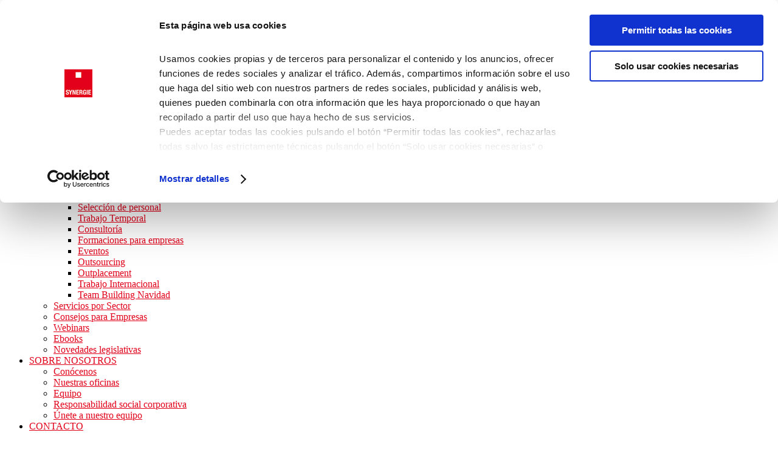

--- FILE ---
content_type: text/html; charset=UTF-8
request_url: https://www.synergie.es/blog/categoria/candidatos/curriculum/
body_size: 13529
content:

<!DOCTYPE html><html lang="es" prefix="og: https://ogp.me/ns#"><head ><meta charset="UTF-8" /><meta name="viewport" content="width=device-width, initial-scale=1" /> <script type="text/javascript">window.dataLayer=window.dataLayer||[];function gtag(){dataLayer.push(arguments);}
gtag("consent","default",{ad_personalization:"denied",ad_storage:"denied",ad_user_data:"denied",analytics_storage:"denied",functionality_storage:"denied",personalization_storage:"denied",security_storage:"granted",wait_for_update:500,});gtag("set","ads_data_redaction",true);</script> <script type="text/javascript"
		id="Cookiebot"
		src="https://consent.cookiebot.com/uc.js"
		data-implementation="wp"
		data-cbid="1cd46a10-a1db-472b-89d2-3eebd1272b5d"
						data-culture="ES"
				async	></script> <style>img:is([sizes="auto" i],[sizes^="auto," i]){contain-intrinsic-size:3000px 1500px}</style><link rel="preconnect" href="https://fonts.gstatic.com" crossorigin><link rel="preconnect" href="https://www.googletagmanager.com"><link rel="preconnect" href="https://diffuser-cdn.app-us1.com"><link rel="preconnect" href="https://connect.facebook.net"><title>Currículum archivos - SYNERGIE</title><meta name="robots" content="follow, index, max-snippet:-1, max-video-preview:-1, max-image-preview:large"/><link rel="canonical" href="https://www.synergie.es/blog/categoria/candidatos/curriculum/" /><link rel="next" href="https://www.synergie.es/blog/categoria/candidatos/curriculum/page/2/" /><meta property="og:locale" content="es_ES" /><meta property="og:type" content="article" /><meta property="og:title" content="Currículum archivos - SYNERGIE" /><meta property="og:url" content="https://www.synergie.es/blog/categoria/candidatos/curriculum/" /><meta property="og:site_name" content="SYNERGIE" /><meta name="twitter:card" content="summary_large_image" /><meta name="twitter:title" content="Currículum archivos - SYNERGIE" /><meta name="twitter:label1" content="Entradas" /><meta name="twitter:data1" content="16" /><link rel='dns-prefetch' href='//js-eu1.hs-scripts.com' /><link rel='dns-prefetch' href='//kit.fontawesome.com' /><link rel="alternate" type="application/rss+xml" title="SYNERGIE &raquo; Feed" href="https://www.synergie.es/feed/" /><link rel="alternate" type="application/rss+xml" title="SYNERGIE &raquo; Feed de los comentarios" href="https://www.synergie.es/comments/feed/" /><link rel="alternate" type="application/rss+xml" title="SYNERGIE &raquo; Categoría Currículum del feed" href="https://www.synergie.es/blog/categoria/candidatos/curriculum/feed/" /> <script>window._wpemojiSettings={"baseUrl":"https:\/\/s.w.org\/images\/core\/emoji\/16.0.1\/72x72\/","ext":".png","svgUrl":"https:\/\/s.w.org\/images\/core\/emoji\/16.0.1\/svg\/","svgExt":".svg","source":{"concatemoji":"https:\/\/www.synergie.es\/wp-includes\/js\/wp-emoji-release.min.js"}};
/*! This file is auto-generated */
!function(s,n){var o,i,e;function c(e){try{var t={supportTests:e,timestamp:(new Date).valueOf()};sessionStorage.setItem(o,JSON.stringify(t))}catch(e){}}function p(e,t,n){e.clearRect(0,0,e.canvas.width,e.canvas.height),e.fillText(t,0,0);var t=new Uint32Array(e.getImageData(0,0,e.canvas.width,e.canvas.height).data),a=(e.clearRect(0,0,e.canvas.width,e.canvas.height),e.fillText(n,0,0),new Uint32Array(e.getImageData(0,0,e.canvas.width,e.canvas.height).data));return t.every(function(e,t){return e===a[t]})}function u(e,t){e.clearRect(0,0,e.canvas.width,e.canvas.height),e.fillText(t,0,0);for(var n=e.getImageData(16,16,1,1),a=0;a<n.data.length;a++)if(0!==n.data[a])return!1;return!0}function f(e,t,n,a){switch(t){case"flag":return n(e,"\ud83c\udff3\ufe0f\u200d\u26a7\ufe0f","\ud83c\udff3\ufe0f\u200b\u26a7\ufe0f")?!1:!n(e,"\ud83c\udde8\ud83c\uddf6","\ud83c\udde8\u200b\ud83c\uddf6")&&!n(e,"\ud83c\udff4\udb40\udc67\udb40\udc62\udb40\udc65\udb40\udc6e\udb40\udc67\udb40\udc7f","\ud83c\udff4\u200b\udb40\udc67\u200b\udb40\udc62\u200b\udb40\udc65\u200b\udb40\udc6e\u200b\udb40\udc67\u200b\udb40\udc7f");case"emoji":return!a(e,"\ud83e\udedf")}return!1}function g(e,t,n,a){var r="undefined"!=typeof WorkerGlobalScope&&self instanceof WorkerGlobalScope?new OffscreenCanvas(300,150):s.createElement("canvas"),o=r.getContext("2d",{willReadFrequently:!0}),i=(o.textBaseline="top",o.font="600 32px Arial",{});return e.forEach(function(e){i[e]=t(o,e,n,a)}),i}function t(e){var t=s.createElement("script");t.src=e,t.defer=!0,s.head.appendChild(t)}"undefined"!=typeof Promise&&(o="wpEmojiSettingsSupports",i=["flag","emoji"],n.supports={everything:!0,everythingExceptFlag:!0},e=new Promise(function(e){s.addEventListener("DOMContentLoaded",e,{once:!0})}),new Promise(function(t){var n=function(){try{var e=JSON.parse(sessionStorage.getItem(o));if("object"==typeof e&&"number"==typeof e.timestamp&&(new Date).valueOf()<e.timestamp+604800&&"object"==typeof e.supportTests)return e.supportTests}catch(e){}return null}();if(!n){if("undefined"!=typeof Worker&&"undefined"!=typeof OffscreenCanvas&&"undefined"!=typeof URL&&URL.createObjectURL&&"undefined"!=typeof Blob)try{var e="postMessage("+g.toString()+"("+[JSON.stringify(i),f.toString(),p.toString(),u.toString()].join(",")+"));",a=new Blob([e],{type:"text/javascript"}),r=new Worker(URL.createObjectURL(a),{name:"wpTestEmojiSupports"});return void(r.onmessage=function(e){c(n=e.data),r.terminate(),t(n)})}catch(e){}c(n=g(i,f,p,u))}t(n)}).then(function(e){for(var t in e)n.supports[t]=e[t],n.supports.everything=n.supports.everything&&n.supports[t],"flag"!==t&&(n.supports.everythingExceptFlag=n.supports.everythingExceptFlag&&n.supports[t]);n.supports.everythingExceptFlag=n.supports.everythingExceptFlag&&!n.supports.flag,n.DOMReady=!1,n.readyCallback=function(){n.DOMReady=!0}}).then(function(){return e}).then(function(){var e;n.supports.everything||(n.readyCallback(),(e=n.source||{}).concatemoji?t(e.concatemoji):e.wpemoji&&e.twemoji&&(t(e.twemoji),t(e.wpemoji)))}))}((window,document),window._wpemojiSettings);</script> <link rel='stylesheet' id='genesis-blocks-style-css-css' href='https://www.synergie.es/wp-content/cache/autoptimize/css/autoptimize_single_1c85fb853a400b4ce9ed8aef8f4aa44a.css?ver=1748267910' media='all' /><link rel='stylesheet' id='synergie-theme-css' href='https://www.synergie.es/wp-content/cache/autoptimize/css/autoptimize_single_e0c1fdf35ee32e861d8f41c169772e4f.css?ver=4.1.1' media='all' /><style id='synergie-theme-inline-css'>a,.entry-title a:focus,.entry-title a:hover,.genesis-nav-menu a:focus,.genesis-nav-menu a:hover,.genesis-nav-menu .current-menu-item>a,.genesis-nav-menu .sub-menu .current-menu-item>a:focus,.genesis-nav-menu .sub-menu .current-menu-item>a:hover,.menu-toggle:focus,.menu-toggle:hover,.sub-menu-toggle:focus,.sub-menu-toggle:hover{color:#e2001a}button:focus,button:hover,input[type=button]:focus,input[type=button]:hover,input[type=reset]:focus,input[type=reset]:hover,input[type=submit]:focus,input[type=submit]:hover,input[type=reset]:focus,input[type=reset]:hover,input[type=submit]:focus,input[type=submit]:hover,.site-container div.wpforms-container-full .wpforms-form input[type=submit]:focus,.site-container div.wpforms-container-full .wpforms-form input[type=submit]:hover,.site-container div.wpforms-container-full .wpforms-form button[type=submit]:focus,.site-container div.wpforms-container-full .wpforms-form button[type=submit]:hover,.button:focus,.button:hover{background-color:#e2001a;color:#fff}@media only screen and (min-width:960px){.genesis-nav-menu>.menu-highlight>a:hover,.genesis-nav-menu>.menu-highlight>a:focus,.genesis-nav-menu>.menu-highlight.current-menu-item>a{background-color:#e2001a;color:#fff}}.site-header{position:static}</style><style id='wp-emoji-styles-inline-css'>img.wp-smiley,img.emoji{display:inline !important;border:none !important;box-shadow:none !important;height:1em !important;width:1em !important;margin:0 .07em !important;vertical-align:-.1em !important;background:0 0 !important;padding:0 !important}</style><link rel='stylesheet' id='wp-block-library-css' href='https://www.synergie.es/wp-includes/css/dist/block-library/style.min.css' media='all' /><style id='classic-theme-styles-inline-css'>/*! This file is auto-generated */
.wp-block-button__link{color:#fff;background-color:#32373c;border-radius:9999px;box-shadow:none;text-decoration:none;padding:calc(.667em + 2px) calc(1.333em + 2px);font-size:1.125em}.wp-block-file__button{background:#32373c;color:#fff;text-decoration:none}</style><link rel='stylesheet' id='activecampaign-form-block-css' href='https://www.synergie.es/wp-content/cache/autoptimize/css/autoptimize_single_2dfdbfb481ccbd8de94711bcfe0bd65e.css?ver=1763103617' media='all' /><link rel='stylesheet' id='cb-carousel-style-css' href='https://www.synergie.es/wp-content/cache/autoptimize/css/autoptimize_single_28333fff7233e6b5e86e42d7645b6d16.css?ver=2.0.6' media='all' /><style id='cb-carousel-v2-style-inline-css'>.wp-block-cb-carousel-v2{position:relative}.wp-block-cb-carousel-v2[data-cb-pagination=true] .swiper-horizontal{margin-bottom:calc(var(--wp--custom--carousel-block--pagination-bullet-size, 8px)*4)}.wp-block-cb-carousel-v2 .cb-button-next,.wp-block-cb-carousel-v2 .cb-button-prev{color:var(--wp--custom--carousel-block--navigation-color,#000);height:var(--wp--custom--carousel-block--navigation-size,22px);margin-top:calc(0px - var(--wp--custom--carousel-block--navigation-size, 22px)/2);width:calc(var(--wp--custom--carousel-block--navigation-size, 22px)/44*27)}.wp-block-cb-carousel-v2 .cb-button-next:after,.wp-block-cb-carousel-v2 .cb-button-prev:after{font-size:var(--wp--custom--carousel-block--navigation-size,22px)}.wp-block-cb-carousel-v2 .cb-button-next:hover,.wp-block-cb-carousel-v2 .cb-button-prev:hover{color:var(--wp--custom--carousel-block--navigation-hover-color,var(--wp--custom--carousel-block--navigation-color,#000))}.wp-block-cb-carousel-v2 .cb-button-prev,.wp-block-cb-carousel-v2.cb-rtl .cb-button-next{left:calc(var(--wp--custom--carousel-block--navigation-size, 22px)*-1/44*27 - var(--wp--custom--carousel-block--navigation-sides-offset, 10px));right:auto}.wp-block-cb-carousel-v2 .cb-button-next,.wp-block-cb-carousel-v2.cb-rtl .cb-button-prev{left:auto;right:calc(var(--wp--custom--carousel-block--navigation-size, 22px)*-1/44*27 - var(--wp--custom--carousel-block--navigation-sides-offset, 10px))}.wp-block-cb-carousel-v2.cb-rtl .cb-button-next,.wp-block-cb-carousel-v2.cb-rtl .cb-button-prev{transform:scaleX(-1)}.wp-block-cb-carousel-v2 .cb-pagination.swiper-pagination-horizontal{bottom:var(--wp--custom--carousel-block--pagination-bottom,-20px);display:flex;justify-content:center;top:var(--wp--custom--carousel-block--pagination-top,auto)}.wp-block-cb-carousel-v2 .cb-pagination.swiper-pagination-horizontal.swiper-pagination-bullets .cb-pagination-bullet{margin:0 var(--wp--custom--carousel-block--pagination-bullet-horizontal-gap,4px)}.wp-block-cb-carousel-v2 .cb-pagination .cb-pagination-bullet{background:var(--wp--custom--carousel-block--pagination-bullet-color,var(--wp--custom--carousel-block--pagination-bullet-inactive-color,#000));height:var(--wp--custom--carousel-block--pagination-bullet-size,8px);opacity:var(--wp--custom--carousel-block--pagination-bullet-inactive-opacity,var(--wp--custom--carousel-block--pagination-bullet-opacity,.2));width:var(--wp--custom--carousel-block--pagination-bullet-size,8px)}.wp-block-cb-carousel-v2 .cb-pagination .cb-pagination-bullet.swiper-pagination-bullet-active{background:var(--wp--custom--carousel-block--pagination-bullet-active-color,#000);opacity:var(--wp--custom--carousel-block--pagination-bullet-active-opacity,1)}.wp-block-cb-carousel-v2 .cb-pagination .cb-pagination-bullet:not(.swiper-pagination-bullet-active):hover{background:var(--wp--custom--carousel-block--pagination-bullet-hover-color,var(--wp--custom--carousel-block--pagination-bullet-inactive-hover-color,var(--wp--custom--carousel-block--pagination-bullet-active-color,#000)));opacity:var(--wp--custom--carousel-block--pagination-bullet-inactive-hover-opacity,var(--wp--custom--carousel-block--pagination-bullet-inactive-opacity,.2))}.wp-block-cb-carousel-v2.alignfull .cb-button-next,.wp-block-cb-carousel-v2.alignfull .cb-button-prev{color:var(--wp--custom--carousel-block--navigation-alignfull-color,#000)}.wp-block-cb-carousel-v2.alignfull .cb-button-prev,.wp-block-cb-carousel-v2.alignfull.cb-rtl .cb-button-next{left:var(--wp--custom--carousel-block--navigation-sides-offset,10px);right:auto}.wp-block-cb-carousel-v2.alignfull .cb-button-next,.wp-block-cb-carousel-v2.alignfull.cb-rtl .cb-button-prev{left:auto;right:var(--wp--custom--carousel-block--navigation-sides-offset,10px)}.wp-block-cb-carousel-v2 .wp-block-image{margin-bottom:var(--wp--custom--carousel-block--image-margin-bottom,0);margin-top:var(--wp--custom--carousel-block--image-margin-top,0)}.wp-block-cb-carousel-v2 .wp-block-cover{margin-bottom:var(--wp--custom--carousel-block--cover-margin-bottom,0);margin-top:var(--wp--custom--carousel-block--cover-margin-top,0)}.wp-block-cb-carousel-v2 .wp-block-cover.aligncenter,.wp-block-cb-carousel-v2 .wp-block-image.aligncenter{margin-left:auto!important;margin-right:auto!important}</style><link rel='stylesheet' id='wp-components-css' href='https://www.synergie.es/wp-includes/css/dist/components/style.min.css' media='all' /><link rel='stylesheet' id='wp-preferences-css' href='https://www.synergie.es/wp-includes/css/dist/preferences/style.min.css' media='all' /><link rel='stylesheet' id='wp-block-editor-css' href='https://www.synergie.es/wp-includes/css/dist/block-editor/style.min.css' media='all' /><link rel='stylesheet' id='popup-maker-block-library-style-css' href='https://www.synergie.es/wp-content/cache/autoptimize/css/autoptimize_single_9963176ef6137ecf4405a5ccd36aa797.css?ver=dbea705cfafe089d65f1' media='all' /><style id='font-awesome-svg-styles-default-inline-css'>.svg-inline--fa{display:inline-block;height:1em;overflow:visible;vertical-align:-.125em}</style><link rel='stylesheet' id='font-awesome-svg-styles-css' href='https://www.synergie.es/wp-content/cache/autoptimize/css/autoptimize_single_b8258e2ce6682462e7e4f2e6469d5379.css' media='all' /><style id='font-awesome-svg-styles-inline-css'>.wp-block-font-awesome-icon svg:before,.wp-rich-text-font-awesome-icon svg:before{content:unset}</style><style id='global-styles-inline-css'>:root{--wp--preset--aspect-ratio--square:1;--wp--preset--aspect-ratio--4-3:4/3;--wp--preset--aspect-ratio--3-4:3/4;--wp--preset--aspect-ratio--3-2:3/2;--wp--preset--aspect-ratio--2-3:2/3;--wp--preset--aspect-ratio--16-9:16/9;--wp--preset--aspect-ratio--9-16:9/16;--wp--preset--color--black:#000;--wp--preset--color--cyan-bluish-gray:#abb8c3;--wp--preset--color--white:#fff;--wp--preset--color--pale-pink:#f78da7;--wp--preset--color--vivid-red:#cf2e2e;--wp--preset--color--luminous-vivid-orange:#ff6900;--wp--preset--color--luminous-vivid-amber:#fcb900;--wp--preset--color--light-green-cyan:#7bdcb5;--wp--preset--color--vivid-green-cyan:#00d084;--wp--preset--color--pale-cyan-blue:#8ed1fc;--wp--preset--color--vivid-cyan-blue:#0693e3;--wp--preset--color--vivid-purple:#9b51e0;--wp--preset--color--theme-primary:#e2001a;--wp--preset--color--theme-secondary:#e2001a;--wp--preset--gradient--vivid-cyan-blue-to-vivid-purple:linear-gradient(135deg,rgba(6,147,227,1) 0%,#9b51e0 100%);--wp--preset--gradient--light-green-cyan-to-vivid-green-cyan:linear-gradient(135deg,#7adcb4 0%,#00d082 100%);--wp--preset--gradient--luminous-vivid-amber-to-luminous-vivid-orange:linear-gradient(135deg,rgba(252,185,0,1) 0%,rgba(255,105,0,1) 100%);--wp--preset--gradient--luminous-vivid-orange-to-vivid-red:linear-gradient(135deg,rgba(255,105,0,1) 0%,#cf2e2e 100%);--wp--preset--gradient--very-light-gray-to-cyan-bluish-gray:linear-gradient(135deg,#eee 0%,#a9b8c3 100%);--wp--preset--gradient--cool-to-warm-spectrum:linear-gradient(135deg,#4aeadc 0%,#9778d1 20%,#cf2aba 40%,#ee2c82 60%,#fb6962 80%,#fef84c 100%);--wp--preset--gradient--blush-light-purple:linear-gradient(135deg,#ffceec 0%,#9896f0 100%);--wp--preset--gradient--blush-bordeaux:linear-gradient(135deg,#fecda5 0%,#fe2d2d 50%,#6b003e 100%);--wp--preset--gradient--luminous-dusk:linear-gradient(135deg,#ffcb70 0%,#c751c0 50%,#4158d0 100%);--wp--preset--gradient--pale-ocean:linear-gradient(135deg,#fff5cb 0%,#b6e3d4 50%,#33a7b5 100%);--wp--preset--gradient--electric-grass:linear-gradient(135deg,#caf880 0%,#71ce7e 100%);--wp--preset--gradient--midnight:linear-gradient(135deg,#020381 0%,#2874fc 100%);--wp--preset--font-size--small:12px;--wp--preset--font-size--medium:20px;--wp--preset--font-size--large:20px;--wp--preset--font-size--x-large:42px;--wp--preset--font-size--normal:18px;--wp--preset--font-size--larger:24px;--wp--preset--spacing--20:.44rem;--wp--preset--spacing--30:.67rem;--wp--preset--spacing--40:1rem;--wp--preset--spacing--50:1.5rem;--wp--preset--spacing--60:2.25rem;--wp--preset--spacing--70:3.38rem;--wp--preset--spacing--80:5.06rem;--wp--preset--shadow--natural:6px 6px 9px rgba(0,0,0,.2);--wp--preset--shadow--deep:12px 12px 50px rgba(0,0,0,.4);--wp--preset--shadow--sharp:6px 6px 0px rgba(0,0,0,.2);--wp--preset--shadow--outlined:6px 6px 0px -3px rgba(255,255,255,1),6px 6px rgba(0,0,0,1);--wp--preset--shadow--crisp:6px 6px 0px rgba(0,0,0,1)}:where(.is-layout-flex){gap:.5em}:where(.is-layout-grid){gap:.5em}body .is-layout-flex{display:flex}.is-layout-flex{flex-wrap:wrap;align-items:center}.is-layout-flex>:is(*,div){margin:0}body .is-layout-grid{display:grid}.is-layout-grid>:is(*,div){margin:0}:where(.wp-block-columns.is-layout-flex){gap:2em}:where(.wp-block-columns.is-layout-grid){gap:2em}:where(.wp-block-post-template.is-layout-flex){gap:1.25em}:where(.wp-block-post-template.is-layout-grid){gap:1.25em}.has-black-color{color:var(--wp--preset--color--black) !important}.has-cyan-bluish-gray-color{color:var(--wp--preset--color--cyan-bluish-gray) !important}.has-white-color{color:var(--wp--preset--color--white) !important}.has-pale-pink-color{color:var(--wp--preset--color--pale-pink) !important}.has-vivid-red-color{color:var(--wp--preset--color--vivid-red) !important}.has-luminous-vivid-orange-color{color:var(--wp--preset--color--luminous-vivid-orange) !important}.has-luminous-vivid-amber-color{color:var(--wp--preset--color--luminous-vivid-amber) !important}.has-light-green-cyan-color{color:var(--wp--preset--color--light-green-cyan) !important}.has-vivid-green-cyan-color{color:var(--wp--preset--color--vivid-green-cyan) !important}.has-pale-cyan-blue-color{color:var(--wp--preset--color--pale-cyan-blue) !important}.has-vivid-cyan-blue-color{color:var(--wp--preset--color--vivid-cyan-blue) !important}.has-vivid-purple-color{color:var(--wp--preset--color--vivid-purple) !important}.has-black-background-color{background-color:var(--wp--preset--color--black) !important}.has-cyan-bluish-gray-background-color{background-color:var(--wp--preset--color--cyan-bluish-gray) !important}.has-white-background-color{background-color:var(--wp--preset--color--white) !important}.has-pale-pink-background-color{background-color:var(--wp--preset--color--pale-pink) !important}.has-vivid-red-background-color{background-color:var(--wp--preset--color--vivid-red) !important}.has-luminous-vivid-orange-background-color{background-color:var(--wp--preset--color--luminous-vivid-orange) !important}.has-luminous-vivid-amber-background-color{background-color:var(--wp--preset--color--luminous-vivid-amber) !important}.has-light-green-cyan-background-color{background-color:var(--wp--preset--color--light-green-cyan) !important}.has-vivid-green-cyan-background-color{background-color:var(--wp--preset--color--vivid-green-cyan) !important}.has-pale-cyan-blue-background-color{background-color:var(--wp--preset--color--pale-cyan-blue) !important}.has-vivid-cyan-blue-background-color{background-color:var(--wp--preset--color--vivid-cyan-blue) !important}.has-vivid-purple-background-color{background-color:var(--wp--preset--color--vivid-purple) !important}.has-black-border-color{border-color:var(--wp--preset--color--black) !important}.has-cyan-bluish-gray-border-color{border-color:var(--wp--preset--color--cyan-bluish-gray) !important}.has-white-border-color{border-color:var(--wp--preset--color--white) !important}.has-pale-pink-border-color{border-color:var(--wp--preset--color--pale-pink) !important}.has-vivid-red-border-color{border-color:var(--wp--preset--color--vivid-red) !important}.has-luminous-vivid-orange-border-color{border-color:var(--wp--preset--color--luminous-vivid-orange) !important}.has-luminous-vivid-amber-border-color{border-color:var(--wp--preset--color--luminous-vivid-amber) !important}.has-light-green-cyan-border-color{border-color:var(--wp--preset--color--light-green-cyan) !important}.has-vivid-green-cyan-border-color{border-color:var(--wp--preset--color--vivid-green-cyan) !important}.has-pale-cyan-blue-border-color{border-color:var(--wp--preset--color--pale-cyan-blue) !important}.has-vivid-cyan-blue-border-color{border-color:var(--wp--preset--color--vivid-cyan-blue) !important}.has-vivid-purple-border-color{border-color:var(--wp--preset--color--vivid-purple) !important}.has-vivid-cyan-blue-to-vivid-purple-gradient-background{background:var(--wp--preset--gradient--vivid-cyan-blue-to-vivid-purple) !important}.has-light-green-cyan-to-vivid-green-cyan-gradient-background{background:var(--wp--preset--gradient--light-green-cyan-to-vivid-green-cyan) !important}.has-luminous-vivid-amber-to-luminous-vivid-orange-gradient-background{background:var(--wp--preset--gradient--luminous-vivid-amber-to-luminous-vivid-orange) !important}.has-luminous-vivid-orange-to-vivid-red-gradient-background{background:var(--wp--preset--gradient--luminous-vivid-orange-to-vivid-red) !important}.has-very-light-gray-to-cyan-bluish-gray-gradient-background{background:var(--wp--preset--gradient--very-light-gray-to-cyan-bluish-gray) !important}.has-cool-to-warm-spectrum-gradient-background{background:var(--wp--preset--gradient--cool-to-warm-spectrum) !important}.has-blush-light-purple-gradient-background{background:var(--wp--preset--gradient--blush-light-purple) !important}.has-blush-bordeaux-gradient-background{background:var(--wp--preset--gradient--blush-bordeaux) !important}.has-luminous-dusk-gradient-background{background:var(--wp--preset--gradient--luminous-dusk) !important}.has-pale-ocean-gradient-background{background:var(--wp--preset--gradient--pale-ocean) !important}.has-electric-grass-gradient-background{background:var(--wp--preset--gradient--electric-grass) !important}.has-midnight-gradient-background{background:var(--wp--preset--gradient--midnight) !important}.has-small-font-size{font-size:var(--wp--preset--font-size--small) !important}.has-medium-font-size{font-size:var(--wp--preset--font-size--medium) !important}.has-large-font-size{font-size:var(--wp--preset--font-size--large) !important}.has-x-large-font-size{font-size:var(--wp--preset--font-size--x-large) !important}:where(.wp-block-post-template.is-layout-flex){gap:1.25em}:where(.wp-block-post-template.is-layout-grid){gap:1.25em}:where(.wp-block-columns.is-layout-flex){gap:2em}:where(.wp-block-columns.is-layout-grid){gap:2em}:root :where(.wp-block-pullquote){font-size:1.5em;line-height:1.6}</style><link rel='stylesheet' id='contact-form-7-css' href='https://www.synergie.es/wp-content/cache/autoptimize/css/autoptimize_single_64ac31699f5326cb3c76122498b76f66.css?ver=6.1.3' media='all' /><link rel='stylesheet' id='dashicons-css' href='https://www.synergie.es/wp-includes/css/dashicons.min.css' media='all' /><link rel='stylesheet' id='plugin-ofertas-css' href='https://www.synergie.es/wp-content/cache/autoptimize/css/autoptimize_single_0cd6670078165966c06f5f02e007f07f.css?ver=1.1' media='all' /><link rel='stylesheet' id='header-css' href='https://www.synergie.es/wp-content/cache/autoptimize/css/autoptimize_single_7a41190396da75a56acc7da41ba7eeb6.css?ver=1.1' media='all' /><link rel='stylesheet' id='generals-css' href='https://www.synergie.es/wp-content/cache/autoptimize/css/autoptimize_single_5509e7e4eece1146d602cec30a0f3705.css?ver=1.1' media='all' /><link rel='stylesheet' id='footer-css' href='https://www.synergie.es/wp-content/cache/autoptimize/css/autoptimize_single_0f3628c97936f4e979624d89a7654b71.css?ver=1.1' media='all' /><link rel='stylesheet' id='caso_exito-css' href='https://www.synergie.es/wp-content/cache/autoptimize/css/autoptimize_single_83b3ac80238def2c3f469bb99e2e3ccc.css?ver=1.1' media='all' /><link rel='stylesheet' id='synergie-theme-gutenberg-css' href='https://www.synergie.es/wp-content/cache/autoptimize/css/autoptimize_single_856d0ea58a288cb08c974bc196cf545c.css?ver=4.1.1' media='all' /><style id='synergie-theme-gutenberg-inline-css'>.ab-block-post-grid .ab-post-grid-items h2 a:hover{color:#e2001a}.site-container .wp-block-button .wp-block-button__link{background-color:#e2001a}.wp-block-button .wp-block-button__link:not(.has-background),.wp-block-button .wp-block-button__link:not(.has-background):focus,.wp-block-button .wp-block-button__link:not(.has-background):hover{color:#fff}.site-container .wp-block-button.is-style-outline .wp-block-button__link{color:#e2001a}.site-container .wp-block-button.is-style-outline .wp-block-button__link:focus,.site-container .wp-block-button.is-style-outline .wp-block-button__link:hover{color:#ff233d}.site-container .has-small-font-size{font-size:12px}.site-container .has-normal-font-size{font-size:18px}.site-container .has-large-font-size{font-size:20px}.site-container .has-larger-font-size{font-size:24px}.site-container .has-theme-primary-color,.site-container .wp-block-button .wp-block-button__link.has-theme-primary-color,.site-container .wp-block-button.is-style-outline .wp-block-button__link.has-theme-primary-color{color:#e2001a}.site-container .has-theme-primary-background-color,.site-container .wp-block-button .wp-block-button__link.has-theme-primary-background-color,.site-container .wp-block-pullquote.is-style-solid-color.has-theme-primary-background-color{background-color:#e2001a}.site-container .has-theme-secondary-color,.site-container .wp-block-button .wp-block-button__link.has-theme-secondary-color,.site-container .wp-block-button.is-style-outline .wp-block-button__link.has-theme-secondary-color{color:#e2001a}.site-container .has-theme-secondary-background-color,.site-container .wp-block-button .wp-block-button__link.has-theme-secondary-background-color,.site-container .wp-block-pullquote.is-style-solid-color.has-theme-secondary-background-color{background-color:#e2001a}</style><link rel='stylesheet' id='cf7cf-style-css' href='https://www.synergie.es/wp-content/cache/autoptimize/css/autoptimize_single_f121cbe481654c96ce787303a88233a9.css?ver=2.6.6' media='all' /><link rel='stylesheet' id='um_modal-css' href='https://www.synergie.es/wp-content/plugins/ultimate-member/assets/css/um-modal.min.css?ver=2.10.6' media='all' /><link rel='stylesheet' id='um_ui-css' href='https://www.synergie.es/wp-content/plugins/ultimate-member/assets/libs/jquery-ui/jquery-ui.min.css?ver=1.13.2' media='all' /><link rel='stylesheet' id='um_tipsy-css' href='https://www.synergie.es/wp-content/plugins/ultimate-member/assets/libs/tipsy/tipsy.min.css?ver=1.0.0a' media='all' /><link rel='stylesheet' id='um_raty-css' href='https://www.synergie.es/wp-content/plugins/ultimate-member/assets/libs/raty/um-raty.min.css?ver=2.6.0' media='all' /><link rel='stylesheet' id='select2-css' href='https://www.synergie.es/wp-content/plugins/ultimate-member/assets/libs/select2/select2.min.css?ver=4.0.13' media='all' /><link rel='stylesheet' id='um_fileupload-css' href='https://www.synergie.es/wp-content/plugins/ultimate-member/assets/css/um-fileupload.min.css?ver=2.10.6' media='all' /><link rel='stylesheet' id='um_confirm-css' href='https://www.synergie.es/wp-content/plugins/ultimate-member/assets/libs/um-confirm/um-confirm.min.css?ver=1.0' media='all' /><link rel='stylesheet' id='um_datetime-css' href='https://www.synergie.es/wp-content/plugins/ultimate-member/assets/libs/pickadate/default.min.css?ver=3.6.2' media='all' /><link rel='stylesheet' id='um_datetime_date-css' href='https://www.synergie.es/wp-content/plugins/ultimate-member/assets/libs/pickadate/default.date.min.css?ver=3.6.2' media='all' /><link rel='stylesheet' id='um_datetime_time-css' href='https://www.synergie.es/wp-content/plugins/ultimate-member/assets/libs/pickadate/default.time.min.css?ver=3.6.2' media='all' /><link rel='stylesheet' id='um_fonticons_ii-css' href='https://www.synergie.es/wp-content/plugins/ultimate-member/assets/libs/legacy/fonticons/fonticons-ii.min.css?ver=2.10.6' media='all' /><link rel='stylesheet' id='um_fonticons_fa-css' href='https://www.synergie.es/wp-content/plugins/ultimate-member/assets/libs/legacy/fonticons/fonticons-fa.min.css?ver=2.10.6' media='all' /><link rel='stylesheet' id='um_fontawesome-css' href='https://www.synergie.es/wp-content/plugins/ultimate-member/assets/css/um-fontawesome.min.css?ver=6.5.2' media='all' /><link rel='stylesheet' id='um_common-css' href='https://www.synergie.es/wp-content/plugins/ultimate-member/assets/css/common.min.css?ver=2.10.6' media='all' /><link rel='stylesheet' id='um_responsive-css' href='https://www.synergie.es/wp-content/plugins/ultimate-member/assets/css/um-responsive.min.css?ver=2.10.6' media='all' /><link rel='stylesheet' id='um_styles-css' href='https://www.synergie.es/wp-content/plugins/ultimate-member/assets/css/um-styles.min.css?ver=2.10.6' media='all' /><link rel='stylesheet' id='um_crop-css' href='https://www.synergie.es/wp-content/plugins/ultimate-member/assets/libs/cropper/cropper.min.css?ver=1.6.1' media='all' /><link rel='stylesheet' id='um_profile-css' href='https://www.synergie.es/wp-content/plugins/ultimate-member/assets/css/um-profile.min.css?ver=2.10.6' media='all' /><link rel='stylesheet' id='um_account-css' href='https://www.synergie.es/wp-content/plugins/ultimate-member/assets/css/um-account.min.css?ver=2.10.6' media='all' /><link rel='stylesheet' id='um_misc-css' href='https://www.synergie.es/wp-content/plugins/ultimate-member/assets/css/um-misc.min.css?ver=2.10.6' media='all' /><link rel='stylesheet' id='um_default_css-css' href='https://www.synergie.es/wp-content/plugins/ultimate-member/assets/css/um-old-default.min.css?ver=2.10.6' media='all' /> <script src="https://www.synergie.es/wp-includes/js/jquery/jquery.min.js?ver=3.7.1" id="jquery-core-js"></script> <script defer crossorigin="anonymous" src="https://kit.fontawesome.com/bab5f7adb4.js" id="font-awesome-official-js"></script> <link rel="https://api.w.org/" href="https://www.synergie.es/wp-json/" /><link rel="alternate" title="JSON" type="application/json" href="https://www.synergie.es/wp-json/wp/v2/categories/31" /><link rel="EditURI" type="application/rsd+xml" title="RSD" href="https://www.synergie.es/xmlrpc.php?rsd" />  <script class="hsq-set-content-id" data-content-id="listing-page">var _hsq=_hsq||[];_hsq.push(["setContentType","listing-page"]);</script> <style id="mystickymenu" type="text/css">#mysticky-nav{width:100%;position:static;height:auto !important}#mysticky-nav.wrapfixed{position:fixed;left:0;margin-top:0;z-index:99990;-webkit-transition:.3s;-moz-transition:.3s;-o-transition:.3s;transition:.3s;-ms-filter:"alpha(opacity=100)";filter:alpha(opacity=100);opacity:1;background-color:#fff}#mysticky-nav.wrapfixed .myfixed{background-color:#fff;position:relative;top:auto;left:auto;right:auto}#mysticky-nav .myfixed{margin:0 auto;float:none;border:0;background:0 0;max-width:100%}</style><style type="text/css"></style><meta name="generator" content="webp-uploads 2.6.0"><meta name="google-site-verification" content="myel7bKdokaFNui2TWSeGBC_tx11nfiHoQLyVD8VD3A" />  <script type="application/ld+json" class="saswp-schema-markup-output">[{"@context":"https:\/\/schema.org\/","@graph":[{"@context":"https:\/\/schema.org\/","@type":"SiteNavigationElement","@id":"https:\/\/www.synergie.es\/#busco-trabajo","name":"BUSCO TRABAJO","url":"https:\/\/www.synergie.es\/busco-trabajo"},{"@context":"https:\/\/schema.org\/","@type":"SiteNavigationElement","@id":"https:\/\/www.synergie.es\/#ofertas-de-empleo","name":"Ofertas de empleo","url":"https:\/\/www.synergie.es\/busco-trabajo"},{"@context":"https:\/\/schema.org\/","@type":"SiteNavigationElement","@id":"https:\/\/www.synergie.es\/#perfiles-profesionales","name":"Perfiles Profesionales","url":"https:\/\/www.synergie.es\/perfiles-profesionales\/"},{"@context":"https:\/\/schema.org\/","@type":"SiteNavigationElement","@id":"https:\/\/www.synergie.es\/#consejos-de-trabajo","name":"Consejos de trabajo","url":"https:\/\/www.synergie.es\/blog\/categoria\/candidatos\/"},{"@context":"https:\/\/schema.org\/","@type":"SiteNavigationElement","@id":"https:\/\/www.synergie.es\/#preguntas-frecuentes","name":"Preguntas frecuentes","url":"https:\/\/www.synergie.es\/preguntas-frecuentes\/"},{"@context":"https:\/\/schema.org\/","@type":"SiteNavigationElement","@id":"https:\/\/www.synergie.es\/#soy-empresa","name":"SOY EMPRESA","url":"https:\/\/www.synergie.es\/soluciones\/"},{"@context":"https:\/\/schema.org\/","@type":"SiteNavigationElement","@id":"https:\/\/www.synergie.es\/#servicios-para-empresas","name":"Servicios para empresas","url":"https:\/\/www.synergie.es\/soluciones\/"},{"@context":"https:\/\/schema.org\/","@type":"SiteNavigationElement","@id":"https:\/\/www.synergie.es\/#seleccion-de-personal","name":"Selecci\u00f3n de personal","url":"https:\/\/www.synergie.es\/soluciones\/seleccion-de-personal\/"},{"@context":"https:\/\/schema.org\/","@type":"SiteNavigationElement","@id":"https:\/\/www.synergie.es\/#trabajo-temporal","name":"Trabajo Temporal","url":"https:\/\/www.synergie.es\/soluciones\/trabajo-temporal\/"},{"@context":"https:\/\/schema.org\/","@type":"SiteNavigationElement","@id":"https:\/\/www.synergie.es\/#consultoria","name":"Consultor\u00eda","url":"https:\/\/www.synergie.es\/soluciones\/formacion-y-consultoria\/"},{"@context":"https:\/\/schema.org\/","@type":"SiteNavigationElement","@id":"https:\/\/www.synergie.es\/#formaciones-para-empresas","name":"Formaciones para empresas","url":"https:\/\/www.synergie.es\/soluciones\/formaciones-para-empresas\/"},{"@context":"https:\/\/schema.org\/","@type":"SiteNavigationElement","@id":"https:\/\/www.synergie.es\/#eventos","name":"Eventos","url":"https:\/\/www.synergie.es\/soluciones\/eventos-corporativos\/"},{"@context":"https:\/\/schema.org\/","@type":"SiteNavigationElement","@id":"https:\/\/www.synergie.es\/#outsourcing","name":"Outsourcing","url":"https:\/\/www.synergie.es\/soluciones\/outsourcing\/"},{"@context":"https:\/\/schema.org\/","@type":"SiteNavigationElement","@id":"https:\/\/www.synergie.es\/#outplacement","name":"Outplacement","url":"https:\/\/www.synergie.es\/soluciones\/outplacement\/"},{"@context":"https:\/\/schema.org\/","@type":"SiteNavigationElement","@id":"https:\/\/www.synergie.es\/#trabajo-internacional","name":"Trabajo Internacional","url":"https:\/\/www.synergie.es\/soluciones\/trabajo-internacional\/"},{"@context":"https:\/\/schema.org\/","@type":"SiteNavigationElement","@id":"https:\/\/www.synergie.es\/#team-building-navidad","name":"Team Building Navidad","url":"https:\/\/www.synergie.es\/team-building-navidad-2\/"},{"@context":"https:\/\/schema.org\/","@type":"SiteNavigationElement","@id":"https:\/\/www.synergie.es\/#servicios-por-sector","name":"Servicios por Sector","url":"https:\/\/www.synergie.es\/especializaciones\/"},{"@context":"https:\/\/schema.org\/","@type":"SiteNavigationElement","@id":"https:\/\/www.synergie.es\/#consejos-para-empresas","name":"Consejos para Empresas","url":"https:\/\/www.synergie.es\/blog\/categoria\/empresas\/"},{"@context":"https:\/\/schema.org\/","@type":"SiteNavigationElement","@id":"https:\/\/www.synergie.es\/#webinars","name":"Webinars","url":"https:\/\/www.synergie.es\/webinars\/"},{"@context":"https:\/\/schema.org\/","@type":"SiteNavigationElement","@id":"https:\/\/www.synergie.es\/#ebooks","name":"Ebooks","url":"https:\/\/www.synergie.es\/ebooks\/"},{"@context":"https:\/\/schema.org\/","@type":"SiteNavigationElement","@id":"https:\/\/www.synergie.es\/#novedades-legislativas","name":"Novedades legislativas","url":"https:\/\/www.synergie.es\/novedades-legislativas\/"},{"@context":"https:\/\/schema.org\/","@type":"SiteNavigationElement","@id":"https:\/\/www.synergie.es\/#sobre-nosotros","name":"SOBRE NOSOTROS","url":"https:\/\/www.synergie.es\/conocenos\/"},{"@context":"https:\/\/schema.org\/","@type":"SiteNavigationElement","@id":"https:\/\/www.synergie.es\/#conocenos","name":"Con\u00f3cenos","url":"https:\/\/www.synergie.es\/conocenos\/"},{"@context":"https:\/\/schema.org\/","@type":"SiteNavigationElement","@id":"https:\/\/www.synergie.es\/#nuestras-oficinas","name":"Nuestras oficinas","url":"https:\/\/www.synergie.es\/oficinas\/"},{"@context":"https:\/\/schema.org\/","@type":"SiteNavigationElement","@id":"https:\/\/www.synergie.es\/#equipo","name":"Equipo","url":"https:\/\/www.synergie.es\/equipo\/"},{"@context":"https:\/\/schema.org\/","@type":"SiteNavigationElement","@id":"https:\/\/www.synergie.es\/#responsabilidad-social-corporativa","name":"Responsabilidad social corporativa","url":"https:\/\/www.synergie.es\/responsabilidad-social-corporativa\/"},{"@context":"https:\/\/schema.org\/","@type":"SiteNavigationElement","@id":"https:\/\/www.synergie.es\/#unete-a-nuestro-equipo","name":"\u00danete a nuestro equipo","url":"https:\/\/www.synergie.es\/trabaja-con-nosotros\/"},{"@context":"https:\/\/schema.org\/","@type":"SiteNavigationElement","@id":"https:\/\/www.synergie.es\/#contacto","name":"CONTACTO","url":"https:\/\/www.synergie.es\/contacto\/"}]}]</script> <link rel="icon" href="https://www.synergie.es/wp-content/uploads/2024/12/cropped-Favicon-Synergie-75x75.png" sizes="32x32" /><link rel="icon" href="https://www.synergie.es/wp-content/uploads/2024/12/cropped-Favicon-Synergie-300x300.png" sizes="192x192" /><link rel="apple-touch-icon" href="https://www.synergie.es/wp-content/uploads/2024/12/cropped-Favicon-Synergie-300x300.png" /><meta name="msapplication-TileImage" content="https://www.synergie.es/wp-content/uploads/2024/12/cropped-Favicon-Synergie-300x300.png" /><style id="wp-custom-css">.wp-block-post-excerpt__more-link{border:1px solid;border-radius:100px;padding:5px 20px;text-transform:uppercase;font-weight:700}.wp-block-post-excerpt__more-link:hover{border:1px solid;background-color:#e2001a;color:#fff}/* .site-inner{visibility:hidden}.site-inner #root{visibility:visible}</style></head><body class="archive category category-curriculum category-31 wp-custom-logo wp-embed-responsive wp-theme-genesis wp-child-theme-synergie-theme metaslider-plugin header-full-width full-width-content genesis-breadcrumbs-visible genesis-footer-widgets-visible"  ><div class="site-container"><ul class="genesis-skip-link"><li><a href="#genesis-nav-primary" class="screen-reader-shortcut"> Saltar a la navegación principal</a></li><li><a href="#genesis-content" class="screen-reader-shortcut"> Saltar al contenido principal</a></li><li><a href="#genesis-footer-widgets" class="screen-reader-shortcut"> Saltar al pie de página</a></li></ul><div class="genesis-nav-menu mf-menu"><ul id="menu-secundario" class="menu"><li id="menu-item-256397" class="menu-item menu-item-type-custom menu-item-object-custom menu-item-256397"><a href="/trabajadores" >Trabajadores</a></li><li id="menu-item-256398" class="menu-item menu-item-type-custom menu-item-object-custom menu-item-256398"><a href="http://nowclientes.synergie.es" >Clientes</a></li></ul></div><header class="site-header"  ><div class="wrap"><div class="title-area"><a href="https://www.synergie.es/" class="custom-logo-link" rel="home"><img width="500" height="500" src="https://www.synergie.es/wp-content/uploads/2024/12/logo-synergie.jpg" class="custom-logo" alt="SYNERGIE" decoding="async" fetchpriority="high" srcset="https://www.synergie.es/wp-content/uploads/2024/12/logo-synergie.jpg 500w, https://www.synergie.es/wp-content/uploads/2024/12/logo-synergie-300x300.jpg 300w, https://www.synergie.es/wp-content/uploads/2024/12/logo-synergie-150x150.jpg 150w, https://www.synergie.es/wp-content/uploads/2024/12/logo-synergie-75x75.jpg 75w" sizes="(max-width: 500px) 100vw, 500px" /></a><p class="site-title" >SYNERGIE</p></div><nav class="nav-primary" aria-label="Principal"   id="genesis-nav-primary"><div class="wrap"><ul id="menu-principal" class="menu genesis-nav-menu menu-primary js-superfish"><li id="menu-item-339882" class="menu-item menu-item-type-custom menu-item-object-custom menu-item-has-children menu-item-339882"><a href="https://www.synergie.es/busco-trabajo" ><span >BUSCO TRABAJO</span></a><ul class="sub-menu"><li id="menu-item-21781" class="menu-item menu-item-type-custom menu-item-object-custom menu-item-21781"><a href="/busco-trabajo" ><span >Ofertas de empleo</span></a></li><li id="menu-item-336001" class="menu-item menu-item-type-custom menu-item-object-custom menu-item-336001"><a href="https://www.synergie.es/perfiles-profesionales/" ><span >Perfiles Profesionales</span></a></li><li id="menu-item-347478" class="menu-item menu-item-type-custom menu-item-object-custom menu-item-347478"><a href="https://www.synergie.es/blog/categoria/candidatos/" ><span >Consejos de trabajo</span></a></li><li id="menu-item-329695" class="menu-item menu-item-type-post_type menu-item-object-page menu-item-329695"><a href="https://www.synergie.es/preguntas-frecuentes/" ><span >Preguntas frecuentes</span></a></li></ul></li><li id="menu-item-1319" class="menu-item menu-item-type-custom menu-item-object-custom menu-item-has-children menu-item-1319"><a href="/soluciones/" ><span >SOY EMPRESA</span></a><ul class="sub-menu"><li id="menu-item-1318" class="menu-item menu-item-type-post_type menu-item-object-page menu-item-has-children menu-item-1318"><a href="https://www.synergie.es/soluciones/" ><span >Servicios para empresas</span></a><ul class="sub-menu"><li id="menu-item-334624" class="menu-item menu-item-type-custom menu-item-object-custom menu-item-334624"><a href="https://www.synergie.es/soluciones/seleccion-de-personal/" ><span >Selección de personal</span></a></li><li id="menu-item-334203" class="menu-item menu-item-type-custom menu-item-object-custom menu-item-334203"><a href="https://www.synergie.es/soluciones/trabajo-temporal/" ><span >Trabajo Temporal</span></a></li><li id="menu-item-340351" class="menu-item menu-item-type-custom menu-item-object-custom menu-item-340351"><a href="https://www.synergie.es/soluciones/formacion-y-consultoria/" ><span >Consultoría</span></a></li><li id="menu-item-343389" class="menu-item menu-item-type-custom menu-item-object-custom menu-item-343389"><a href="https://www.synergie.es/soluciones/formaciones-para-empresas/" ><span >Formaciones para empresas</span></a></li><li id="menu-item-347081" class="menu-item menu-item-type-custom menu-item-object-custom menu-item-347081"><a href="https://www.synergie.es/soluciones/eventos-corporativos/" ><span >Eventos</span></a></li><li id="menu-item-347082" class="menu-item menu-item-type-custom menu-item-object-custom menu-item-347082"><a href="https://www.synergie.es/soluciones/outsourcing/" ><span >Outsourcing</span></a></li><li id="menu-item-347083" class="menu-item menu-item-type-custom menu-item-object-custom menu-item-347083"><a href="https://www.synergie.es/soluciones/outplacement/" ><span >Outplacement</span></a></li><li id="menu-item-347485" class="menu-item menu-item-type-custom menu-item-object-custom menu-item-347485"><a href="https://www.synergie.es/soluciones/trabajo-internacional/" ><span >Trabajo Internacional</span></a></li><li id="menu-item-347356" class="menu-item menu-item-type-post_type menu-item-object-page menu-item-347356"><a href="https://www.synergie.es/team-building-navidad-2/" ><span >Team Building Navidad</span></a></li></ul></li><li id="menu-item-329004" class="menu-item menu-item-type-custom menu-item-object-custom menu-item-329004"><a href="/especializaciones/" ><span >Servicios por Sector</span></a></li><li id="menu-item-347477" class="menu-item menu-item-type-custom menu-item-object-custom menu-item-347477"><a href="https://www.synergie.es/blog/categoria/empresas/" ><span >Consejos para Empresas</span></a></li><li id="menu-item-251199" class="menu-item menu-item-type-custom menu-item-object-custom menu-item-251199"><a href="/webinars/" ><span >Webinars</span></a></li><li id="menu-item-329956" class="menu-item menu-item-type-custom menu-item-object-custom menu-item-329956"><a href="/ebooks/" ><span >Ebooks</span></a></li><li id="menu-item-331621" class="menu-item menu-item-type-post_type menu-item-object-page menu-item-331621"><a href="https://www.synergie.es/novedades-legislativas/" ><span >Novedades legislativas</span></a></li></ul></li><li id="menu-item-1321" class="menu-item menu-item-type-custom menu-item-object-custom menu-item-has-children menu-item-1321"><a href="/conocenos/" ><span >SOBRE NOSOTROS</span></a><ul class="sub-menu"><li id="menu-item-578" class="menu-item menu-item-type-post_type menu-item-object-page menu-item-578"><a href="https://www.synergie.es/conocenos/" ><span >Conócenos</span></a></li><li id="menu-item-454" class="menu-item menu-item-type-post_type menu-item-object-page menu-item-454"><a href="https://www.synergie.es/oficinas/" ><span >Nuestras oficinas</span></a></li><li id="menu-item-628" class="menu-item menu-item-type-post_type menu-item-object-page menu-item-628"><a href="https://www.synergie.es/equipo/" ><span >Equipo</span></a></li><li id="menu-item-334660" class="menu-item menu-item-type-custom menu-item-object-custom menu-item-334660"><a href="https://www.synergie.es/responsabilidad-social-corporativa/" ><span >Responsabilidad social corporativa</span></a></li><li id="menu-item-549" class="menu-item menu-item-type-post_type menu-item-object-page menu-item-549"><a href="https://www.synergie.es/trabaja-con-nosotros/" ><span >Únete a nuestro equipo</span></a></li></ul></li><li id="menu-item-579" class="menu-item menu-item-type-post_type menu-item-object-page menu-item-579"><a href="https://www.synergie.es/contacto/" ><span >CONTACTO</span></a></li></ul></div></nav></div></header><div id="iframe-div-pal-victor"></div><div class="breadcrumb" typeof="BreadcrumbList" vocab="https://schema.org/"> <span property="itemListElement" typeof="ListItem"><a property="item" typeof="WebPage" title="Ir a SYNERGIE." href="https://www.synergie.es" class="home" ><span property="name">Inicio</span></a><meta property="position" content="1"></span> &gt; <span property="itemListElement" typeof="ListItem"><a property="item" typeof="WebPage" title="Go to the Candidatos Categoría archives." href="https://www.synergie.es/blog/categoria/candidatos/" class="taxonomy category" ><span property="name">Candidatos</span></a><meta property="position" content="2"></span> &gt; <span property="itemListElement" typeof="ListItem"><a property="item" typeof="WebPage" title="Go to the Currículum Categoría archives." href="https://www.synergie.es/blog/categoria/candidatos/curriculum/" class="archive taxonomy category current-item" aria-current="page"><span property="name">Currículum</span></a><meta property="position" content="3"></span></div><div class="archive-hero"><h1 class="text-align-center" style="text-align: center;">Currículum</h1><div style="height:50px"></div><h6 class="text-align-center">Categoría principal: <a href="https://www.synergie.es/blog/categoria/candidatos/"><b>Candidatos</b></a></h6></div><div class="site-inner"><div class="content-sidebar-wrap"><div class="webinar-container"><div class="one-webinar"> <a href="https://www.synergie.es/blog/trabajar-carpinteria-metalica/"> <img width="300" height="199" src="https://www.synergie.es/wp-content/uploads/2024/01/Header-Entrada-Blog-2024-01-09T130028.722-300x199.webp" class="centered wp-post-image" alt="Dos carpinteros metálicos trabajando en una empresa de siderometalurgia" decoding="async" srcset="https://www.synergie.es/wp-content/uploads/2024/01/Header-Entrada-Blog-2024-01-09T130028.722-300x199.webp 300w, https://www.synergie.es/wp-content/uploads/2024/01/Header-Entrada-Blog-2024-01-09T130028.722-1024x679.webp 1024w, https://www.synergie.es/wp-content/uploads/2024/01/Header-Entrada-Blog-2024-01-09T130028.722-768x509.webp 768w, https://www.synergie.es/wp-content/uploads/2024/01/Header-Entrada-Blog-2024-01-09T130028.722-1536x1019.webp 1536w, https://www.synergie.es/wp-content/uploads/2024/01/Header-Entrada-Blog-2024-01-09T130028.722-600x400.webp 600w, https://www.synergie.es/wp-content/uploads/2024/01/Header-Entrada-Blog-2024-01-09T130028.722.webp 1610w" sizes="(max-width: 300px) 100vw, 300px" /> </a> <i style="font-size: 15px">Categorías: <a href="https://www.synergie.es/blog/categoria/candidatos/" rel="category tag">Candidatos</a>, <a href="https://www.synergie.es/blog/categoria/candidatos/curriculum/" rel="category tag">Currículum</a>, <a href="https://www.synergie.es/blog/categoria/candidatos/desarrollo-profesional/" rel="category tag">Desarrollo profesional</a>, <a href="https://www.synergie.es/blog/categoria/candidatos/encontrar-trabajo/" rel="category tag">Encontrar trabajo</a>, <a href="https://www.synergie.es/blog/categoria/empresas/productividad/" rel="category tag">Productividad</a></i><div style="height:25px;"></div><h2 class="center archive-title">Carpintería metálica: ¿qué perfil se demanda para trabajar en esta actividad de siderometalurgia?</h2><p class="center"><p>¿Quieres trabajar en carpintería metálica? Conoce en qué consiste esta actividad, la formación necesaria, como hacer tu currículum y consejos para encontrar empleo en el sector siderometalúrgico.</p></p> <a href="https://www.synergie.es/blog/trabajar-carpinteria-metalica/" class="synergie-button primary-outline"> Leer más</a></div><div class="one-webinar"> <a href="https://www.synergie.es/blog/como-hacer-curriculum-peon-construccion/"> <img width="300" height="199" src="https://www.synergie.es/wp-content/uploads/2023/10/Header-Entrada-Blog-81-300x199.webp" class="centered wp-post-image" alt="cómo hacer un currículum de peón de obra para la construcción" decoding="async" srcset="https://www.synergie.es/wp-content/uploads/2023/10/Header-Entrada-Blog-81-300x199.webp 300w, https://www.synergie.es/wp-content/uploads/2023/10/Header-Entrada-Blog-81-1024x679.webp 1024w, https://www.synergie.es/wp-content/uploads/2023/10/Header-Entrada-Blog-81-768x509.webp 768w, https://www.synergie.es/wp-content/uploads/2023/10/Header-Entrada-Blog-81-1536x1019.webp 1536w, https://www.synergie.es/wp-content/uploads/2023/10/Header-Entrada-Blog-81-600x400.webp 600w, https://www.synergie.es/wp-content/uploads/2023/10/Header-Entrada-Blog-81.webp 1610w" sizes="(max-width: 300px) 100vw, 300px" /> </a> <i style="font-size: 15px">Categorías: <a href="https://www.synergie.es/blog/categoria/candidatos/" rel="category tag">Candidatos</a>, <a href="https://www.synergie.es/blog/categoria/candidatos/curriculum/" rel="category tag">Currículum</a></i><div style="height:25px;"></div><h2 class="center archive-title">Cómo hacer un currículum de peón de construcción en 5 pasos</h2><p class="center"><p>Si te estás planteando entrar en el sector de la construcción, necesitarás saber cómo hacer un currículum de peón de construcción. ¡Te damos las claves!</p></p> <a href="https://www.synergie.es/blog/como-hacer-curriculum-peon-construccion/" class="synergie-button primary-outline"> Leer más</a></div><div class="one-webinar"> <a href="https://www.synergie.es/blog/inteligencia-artificial-curriculum/"> <img width="300" height="199" src="https://www.synergie.es/wp-content/uploads/2023/03/Header-Entrada-Blog-44-300x199.webp" class="centered wp-post-image" alt="robot pensando de inteligencia artificial pensando con un fondo azul" decoding="async" srcset="https://www.synergie.es/wp-content/uploads/2023/03/Header-Entrada-Blog-44-300x199.webp 300w, https://www.synergie.es/wp-content/uploads/2023/03/Header-Entrada-Blog-44-1024x679.webp 1024w, https://www.synergie.es/wp-content/uploads/2023/03/Header-Entrada-Blog-44-768x509.webp 768w, https://www.synergie.es/wp-content/uploads/2023/03/Header-Entrada-Blog-44-1536x1019.webp 1536w, https://www.synergie.es/wp-content/uploads/2023/03/Header-Entrada-Blog-44-600x400.webp 600w, https://www.synergie.es/wp-content/uploads/2023/03/Header-Entrada-Blog-44.webp 1610w" sizes="(max-width: 300px) 100vw, 300px" /> </a> <i style="font-size: 15px">Categorías: <a href="https://www.synergie.es/blog/categoria/candidatos/" rel="category tag">Candidatos</a>, <a href="https://www.synergie.es/blog/categoria/candidatos/curriculum/" rel="category tag">Currículum</a></i><div style="height:25px;"></div><h2 class="center archive-title">Escribir tu currículum con inteligencia artificial y otras herramientas</h2><p class="center"><p>Descubre cómo usar la inteligencia artificial para crear un currículum personalizado y destacar en tus solicitudes de empleo.</p></p> <a href="https://www.synergie.es/blog/inteligencia-artificial-curriculum/" class="synergie-button primary-outline"> Leer más</a></div><div class="one-webinar"> <a href="https://www.synergie.es/blog/curriculum-funcional/"> <img width="300" height="199" src="https://www.synergie.es/wp-content/uploads/2022/08/Header-blog-28-1-300x199.jpg" class="centered wp-post-image" alt="RRHH con CV funcional candidato" decoding="async" srcset="https://www.synergie.es/wp-content/uploads/2022/08/Header-blog-28-1-300x199.jpg 300w, https://www.synergie.es/wp-content/uploads/2022/08/Header-blog-28-1-768x509.jpg 768w, https://www.synergie.es/wp-content/uploads/2022/08/Header-blog-28-1-600x400.jpg 600w, https://www.synergie.es/wp-content/uploads/2022/08/Header-blog-28-1.jpg 805w" sizes="(max-width: 300px) 100vw, 300px" /> </a> <i style="font-size: 15px">Categorías: <a href="https://www.synergie.es/blog/categoria/candidatos/" rel="category tag">Candidatos</a>, <a href="https://www.synergie.es/blog/categoria/candidatos/curriculum/" rel="category tag">Currículum</a></i><div style="height:25px;"></div><h2 class="center archive-title">¿Qué es un currículum vitae funcional y cuándo conviene usarlo?</h2><p class="center"><p>¡Te explicamos en qué consiste el CV funcional y en qué casos es recomendable utilizarlo!</p></p> <a href="https://www.synergie.es/blog/curriculum-funcional/" class="synergie-button primary-outline"> Leer más</a></div><div class="one-webinar"> <a href="https://www.synergie.es/blog/cv-laboral-sin-experiencia/"> <img width="300" height="199" src="https://www.synergie.es/wp-content/uploads/2022/07/cv-sin-experiencia-300x199.png" class="centered wp-post-image" alt="Entrevista laboral de persona con CV sin experiencia laboral" decoding="async" srcset="https://www.synergie.es/wp-content/uploads/2022/07/cv-sin-experiencia-300x199.png 300w, https://www.synergie.es/wp-content/uploads/2022/07/cv-sin-experiencia-1024x679.png 1024w, https://www.synergie.es/wp-content/uploads/2022/07/cv-sin-experiencia-768x509.png 768w, https://www.synergie.es/wp-content/uploads/2022/07/cv-sin-experiencia-1536x1019.png 1536w, https://www.synergie.es/wp-content/uploads/2022/07/cv-sin-experiencia-600x400.png 600w, https://www.synergie.es/wp-content/uploads/2022/07/cv-sin-experiencia.png 1610w" sizes="(max-width: 300px) 100vw, 300px" /> </a> <i style="font-size: 15px">Categorías: <a href="https://www.synergie.es/blog/categoria/candidatos/" rel="category tag">Candidatos</a>, <a href="https://www.synergie.es/blog/categoria/candidatos/curriculum/" rel="category tag">Currículum</a></i><div style="height:25px;"></div><h2 class="center archive-title">Mi primer trabajo: Cómo hacer un CV sin experiencia laboral</h2><p class="center"><p>Te detallamos todo lo que debes tener en cuenta, así como qué incluir en tu primer currículum sin experiencia para que sea un éxito. ¡Toma nota!</p></p> <a href="https://www.synergie.es/blog/cv-laboral-sin-experiencia/" class="synergie-button primary-outline"> Leer más</a></div><div class="one-webinar"> <a href="https://www.synergie.es/blog/potenciar-capacidad-redaccion/"> <img width="300" height="199" src="https://www.synergie.es/wp-content/uploads/2022/07/potenciar-redaccion-300x199.webp" class="centered wp-post-image" alt="" decoding="async" srcset="https://www.synergie.es/wp-content/uploads/2022/07/potenciar-redaccion-300x199.webp 300w, https://www.synergie.es/wp-content/uploads/2022/07/potenciar-redaccion-768x509.webp 768w, https://www.synergie.es/wp-content/uploads/2022/07/potenciar-redaccion-600x400.webp 600w, https://www.synergie.es/wp-content/uploads/2022/07/potenciar-redaccion.webp 805w" sizes="(max-width: 300px) 100vw, 300px" /> </a> <i style="font-size: 15px">Categorías: <a href="https://www.synergie.es/blog/categoria/candidatos/" rel="category tag">Candidatos</a>, <a href="https://www.synergie.es/blog/categoria/candidatos/curriculum/" rel="category tag">Currículum</a></i><div style="height:25px;"></div><h2 class="center archive-title">Cómo potenciar tu capacidad de redacción</h2><p class="center"><p>¡Te damos nuestros tips para mejorar tu capacidad de redacción y así potenciar tus candidaturas!</p></p> <a href="https://www.synergie.es/blog/potenciar-capacidad-redaccion/" class="synergie-button primary-outline"> Leer más</a></div></div><div class="archive-pagination pagination" role="navigation" aria-label="Paginación"><ul><li class="active" ><a href="https://www.synergie.es/blog/categoria/candidatos/curriculum/" aria-current="page"><span class="screen-reader-text">Página</span> 1</a></li><li><a href="https://www.synergie.es/blog/categoria/candidatos/curriculum/page/2/"><span class="screen-reader-text">Página</span> 2</a></li><li><a href="https://www.synergie.es/blog/categoria/candidatos/curriculum/page/3/"><span class="screen-reader-text">Página</span> 3</a></li><li class="pagination-next"><a href="https://www.synergie.es/blog/categoria/candidatos/curriculum/page/2/" ><span class="screen-reader-text">Ir a la</span> página siguiente &#x000BB;</a></li></ul></div><main class="content" id="genesis-content"></main></div></div><div class="footer-widgets" id="genesis-footer-widgets"><h2 class="genesis-sidebar-title screen-reader-text">Footer</h2><div class="wrap"><div class="widget-area footer-widgets-1 footer-widget-area"><section id="custom_html-38" class="widget_text widget widget_custom_html"><div class="widget_text widget-wrap"><div class="textwidget custom-html-widget"><div class="mf-footer"><p style="font-size: 15px;"> <strong>BUSCO TRABAJO</strong></p><p style="font-size: 13px; line-height: 0.1;"> <a href="https://synergie.epreselec.com/General/Alta.aspx">Deja tu CV</a></p><p style="font-size: 13px; line-height: 0.1;"> <a href="/busco-trabajo/"> Ofertas de trabajo </a></p><p style="font-size: 13px; line-height: 0.1;"> <a href="/perfiles-profesionales/"> Perfiles más demandados </a></p><p style="font-size: 13px; line-height: 0.1;"> <a href="/preguntas-frecuentes/">Preguntas frecuentes</a></p></div></div></div></section></div><div class="widget-area footer-widgets-2 footer-widget-area"><section id="custom_html-39" class="widget_text widget widget_custom_html"><div class="widget_text widget-wrap"><div class="textwidget custom-html-widget"><div class="mf-footer"><p style="font-size: 15px;"> <strong>SOY EMPRESA</strong></p><p style="font-size: 13px; line-height: 0.1;"> <a href="https://nowclientes.synergie.es/login.php">Portal Cliente</a></p><p style="font-size: 13px; line-height: 0.1;"> <a href="/especializaciones/">Nuestras especializaciones</a></p><p style="font-size: 13px; line-height: 0.1;"> <a href="https://devwww.synergie.es/soluciones/#seleccion"> Selección de personal </a></p><p style="font-size: 13px; line-height: 0.1;"> <a href="/soluciones/trabajo-temporal/">Trabajo temporal</a></p><p style="font-size: 13px; line-height: 0.1;"> <a href="https://devwww.synergie.es/soluciones/#consultoria"> Consultoría y formación </a></p></div></div></div></section></div><div class="widget-area footer-widgets-3 footer-widget-area"><section id="custom_html-40" class="widget_text widget widget_custom_html"><div class="widget_text widget-wrap"><div class="textwidget custom-html-widget"><div class="mf-footer"><p style="font-size: 15px;"> <strong>SOBRE NOSOTROS</strong></p><p style="font-size: 13px; line-height: 0.1;"> <a href="/contacto/">Contacto</a></p><p style="font-size: 13px; line-height: 0.1;"> <a href="/conocenos/">Quiénes somos</a></p><p style="font-size: 13px; line-height: 0.1;"> <a href="/oficinas/">Oficinas</a></p><p style="font-size: 13px; line-height: 0.1;"> <a href="https://devwww.synergie.es/responsabilidad-social-corporativa/">RSC</a></p><p style="font-size: 13px; line-height: 0.1;"> <a href="/blog/">Novedades RRHH</a></p></div></div></div></section></div></div></div><footer class="site-footer"  ><div class="wrap"><p><div style="margin: 25px 0"><h3 style="font-size:20px">Descarga nuestra app ahora</h4><div> <a style="margin: 10px" href="https://apps.apple.com/es/app/my-synergie/id6740621049"> <img src="https://www.synergie.es/wp-content/uploads/2025/09/App-Store.png" style="height:30px;width:30px" /> </a> <a style="margin: 10px" href="https://play.google.com/store/apps/details?id=es.synergie.mysynergie"> <img src="https://www.synergie.es/wp-content/uploads/2025/09/google-play.png" style="height:30px;width:30px" /> </a></div></div><div style="font-size:20px;gap:50px;margin-bottom: 20px"> <a href="https://www.facebook.com/synergie.es" target="_blank"> <i style="margin: 0 5px 0 5px" class="fa-brands fa-facebook-f"></i> </a> <a href="https://www.tiktok.com/@synergie_empleo" target="_blank"> <i style="margin: 0 5px 0 5px" class="fa-brands fa-tiktok"></i> </a> <a href="https://www.instagram.com/synergie_es/?hl=es" target="_blank"> <i style="margin: 0 5px 0 5px" class="fa-brands fa-instagram"></i> </a> <a href="https://es.linkedin.com/company/synergie-es" target="_blank"> <i style="margin: 0 5px 0 5px" class="fa-brands fa-linkedin-in"></i></div> </a></div> <a href="/aviso-legal/">Aviso Legal</a> | <a href="/politica-de-cookies/">Política de Cookies</a> | <a href="/politica-de-privacidad/">Política de Privacidad</a></p></div></footer></div><div id="um_upload_single" style="display:none;"></div><div id="um_view_photo" style="display:none;"> <a href="javascript:void(0);" data-action="um_remove_modal" class="um-modal-close" aria-label="Cerrar la vista emergente de la foto"> <i class="um-faicon-times"></i> </a><div class="um-modal-body photo"><div class="um-modal-photo"></div></div></div> <script type="speculationrules">{"prefetch":[{"source":"document","where":{"and":[{"href_matches":"\/*"},{"not":{"href_matches":["\/wp-*.php","\/wp-admin\/*","\/wp-content\/uploads\/*","\/wp-content\/*","\/wp-content\/plugins\/*","\/wp-content\/themes\/synergie-theme\/*","\/wp-content\/themes\/genesis\/*","\/*\\?(.+)"]}},{"not":{"selector_matches":"a[rel~=\"nofollow\"]"}},{"not":{"selector_matches":".no-prefetch, .no-prefetch a"}}]},"eagerness":"conservative"}]}</script> <script type="text/javascript">function genesisBlocksShare(url,title,w,h){var left=(window.innerWidth/2)-(w/2);var top=(window.innerHeight/2)-(h/2);return window.open(url,title,'toolbar=no, location=no, directories=no, status=no, menubar=no, scrollbars=no, resizable=no, copyhistory=no, width=600, height=600, top='+top+', left='+left);}</script>  <script>window.addEventListener('CookieConsentDeclaration',function(){if(Cookiebot.consent.marketing){var gtmScript=document.createElement('script');gtmScript.async=true;gtmScript.src='https://www.googletagmanager.com/gtm.js?id=GTM-PWB7LDR';document.head.appendChild(gtmScript);window.dataLayer=window.dataLayer||[];window.dataLayer.push({'gtm.start':new Date().getTime(),event:'gtm.js'});}});</script>  <script id="site_tracking-js-extra">var php_data={"ac_settings":{"tracking_actid":223797613,"site_tracking_default":1,"site_tracking":1},"user_email":""};</script> <script src="https://www.synergie.es/wp-includes/js/dist/hooks.min.js?ver=4d63a3d491d11ffd8ac6" id="wp-hooks-js"></script> <script src="https://www.synergie.es/wp-includes/js/dist/i18n.min.js?ver=5e580eb46a90c2b997e6" id="wp-i18n-js"></script> <script id="wp-i18n-js-after">wp.i18n.setLocaleData({'text direction\u0004ltr':['ltr']});</script> <script id="contact-form-7-js-translations">(function(domain,translations){var localeData=translations.locale_data[domain]||translations.locale_data.messages;localeData[""].domain=domain;wp.i18n.setLocaleData(localeData,domain);})("contact-form-7",{"translation-revision-date":"2025-10-29 16:00:55+0000","generator":"GlotPress\/4.0.3","domain":"messages","locale_data":{"messages":{"":{"domain":"messages","plural-forms":"nplurals=2; plural=n != 1;","lang":"es"},"This contact form is placed in the wrong place.":["Este formulario de contacto est\u00e1 situado en el lugar incorrecto."],"Error:":["Error:"]}},"comment":{"reference":"includes\/js\/index.js"}});</script> <script id="contact-form-7-js-before">var wpcf7={"api":{"root":"https:\/\/www.synergie.es\/wp-json\/","namespace":"contact-form-7\/v1"}};</script> <script id="leadin-script-loader-js-js-extra">var leadin_wordpress={"userRole":"visitor","pageType":"archive","leadinPluginVersion":"11.3.33"};</script> <script src="https://js-eu1.hs-scripts.com/147167881.js?integration=WordPress&amp;ver=11.3.33" id="leadin-script-loader-js-js"></script> <script id="welcomebar-frontjs-js-extra">var welcomebar_frontjs={"ajaxurl":"https:\/\/www.synergie.es\/wp-admin\/admin-ajax.php","days":"Days","hours":"Hours","minutes":"Minutes","seconds":"Seconds","ajax_nonce":"59d30c3826"};</script> <script id="mystickymenu-js-extra">var option={"mystickyClass":".site-header","activationHeight":"0","disableWidth":"0","disableLargeWidth":"0","adminBar":"false","device_desktop":"1","device_mobile":"1","mystickyTransition":"fade","mysticky_disable_down":"false"};</script> <script id="synergie-theme-responsive-menu-js-extra">var genesis_responsive_menu={"mainMenu":"Men\u00fa","menuIconClass":"dashicons-before dashicons-menu","subMenu":"Submen\u00fa","subMenuIconClass":"dashicons-before dashicons-arrow-down-alt2","menuClasses":{"others":[".nav-primary"]}};</script> <script id="wpcf7cf-scripts-js-extra">var wpcf7cf_global_settings={"ajaxurl":"https:\/\/www.synergie.es\/wp-admin\/admin-ajax.php"};</script> <script id="wp-util-js-extra">var _wpUtilSettings={"ajax":{"url":"\/wp-admin\/admin-ajax.php"}};</script> <script id="um_common-js-extra">var um_common_variables={"locale":"es_ES"};var um_common_variables={"locale":"es_ES"};</script> <script id="um_frontend_common-js-extra">var um_frontend_common_variables=[];</script> <script id="um_raty-js-translations">(function(domain,translations){var localeData=translations.locale_data[domain]||translations.locale_data.messages;localeData[""].domain=domain;wp.i18n.setLocaleData(localeData,domain);})("ultimate-member",{"translation-revision-date":"2025-08-28 17:17:14+0000","generator":"GlotPress\/4.0.1","domain":"messages","locale_data":{"messages":{"":{"domain":"messages","plural-forms":"nplurals=2; plural=n != 1;","lang":"es"},"Not rated yet!":["\u00a1A\u00fan no puntuado!"],"Cancel this rating!":["\u00a1Cancelar esta puntuaci\u00f3n!"]}},"comment":{"reference":"assets\/libs\/raty\/um-raty.js"}});</script> <script id="um_scripts-js-extra">var um_scripts={"max_upload_size":"8388608","nonce":"b63b315420"};</script> <script id="um_profile-js-translations">(function(domain,translations){var localeData=translations.locale_data[domain]||translations.locale_data.messages;localeData[""].domain=domain;wp.i18n.setLocaleData(localeData,domain);})("ultimate-member",{"translation-revision-date":"2025-08-28 17:17:14+0000","generator":"GlotPress\/4.0.1","domain":"messages","locale_data":{"messages":{"":{"domain":"messages","plural-forms":"nplurals=2; plural=n != 1;","lang":"es"},"Are you sure that you want to delete this user?":["\u00bfSeguro que quieres borrar este usuario?"],"Upload a cover photo":["Subir una foto de portada"]}},"comment":{"reference":"assets\/js\/um-profile.js"}});</script> <script defer src="https://www.synergie.es/wp-content/cache/autoptimize/js/autoptimize_0fdf615c6718f40a9c9780e51f4417bc.js"></script></body></html>